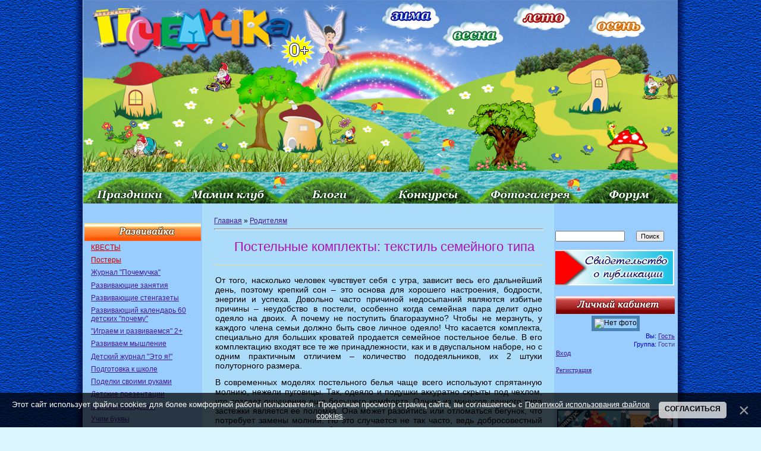

--- FILE ---
content_type: text/html; charset=utf-8
request_url: https://www.google.com/recaptcha/api2/anchor?ar=1&k=6LfmWZMUAAAAAI68TFhxQPysEyDUE-4ac6laDzV5&co=aHR0cHM6Ly9wb2NoZW11NGthLnJ1OjQ0Mw..&hl=ru&v=N67nZn4AqZkNcbeMu4prBgzg&theme=light&size=normal&anchor-ms=20000&execute-ms=30000&cb=ptlb7gujx0q5
body_size: 49651
content:
<!DOCTYPE HTML><html dir="ltr" lang="ru"><head><meta http-equiv="Content-Type" content="text/html; charset=UTF-8">
<meta http-equiv="X-UA-Compatible" content="IE=edge">
<title>reCAPTCHA</title>
<style type="text/css">
/* cyrillic-ext */
@font-face {
  font-family: 'Roboto';
  font-style: normal;
  font-weight: 400;
  font-stretch: 100%;
  src: url(//fonts.gstatic.com/s/roboto/v48/KFO7CnqEu92Fr1ME7kSn66aGLdTylUAMa3GUBHMdazTgWw.woff2) format('woff2');
  unicode-range: U+0460-052F, U+1C80-1C8A, U+20B4, U+2DE0-2DFF, U+A640-A69F, U+FE2E-FE2F;
}
/* cyrillic */
@font-face {
  font-family: 'Roboto';
  font-style: normal;
  font-weight: 400;
  font-stretch: 100%;
  src: url(//fonts.gstatic.com/s/roboto/v48/KFO7CnqEu92Fr1ME7kSn66aGLdTylUAMa3iUBHMdazTgWw.woff2) format('woff2');
  unicode-range: U+0301, U+0400-045F, U+0490-0491, U+04B0-04B1, U+2116;
}
/* greek-ext */
@font-face {
  font-family: 'Roboto';
  font-style: normal;
  font-weight: 400;
  font-stretch: 100%;
  src: url(//fonts.gstatic.com/s/roboto/v48/KFO7CnqEu92Fr1ME7kSn66aGLdTylUAMa3CUBHMdazTgWw.woff2) format('woff2');
  unicode-range: U+1F00-1FFF;
}
/* greek */
@font-face {
  font-family: 'Roboto';
  font-style: normal;
  font-weight: 400;
  font-stretch: 100%;
  src: url(//fonts.gstatic.com/s/roboto/v48/KFO7CnqEu92Fr1ME7kSn66aGLdTylUAMa3-UBHMdazTgWw.woff2) format('woff2');
  unicode-range: U+0370-0377, U+037A-037F, U+0384-038A, U+038C, U+038E-03A1, U+03A3-03FF;
}
/* math */
@font-face {
  font-family: 'Roboto';
  font-style: normal;
  font-weight: 400;
  font-stretch: 100%;
  src: url(//fonts.gstatic.com/s/roboto/v48/KFO7CnqEu92Fr1ME7kSn66aGLdTylUAMawCUBHMdazTgWw.woff2) format('woff2');
  unicode-range: U+0302-0303, U+0305, U+0307-0308, U+0310, U+0312, U+0315, U+031A, U+0326-0327, U+032C, U+032F-0330, U+0332-0333, U+0338, U+033A, U+0346, U+034D, U+0391-03A1, U+03A3-03A9, U+03B1-03C9, U+03D1, U+03D5-03D6, U+03F0-03F1, U+03F4-03F5, U+2016-2017, U+2034-2038, U+203C, U+2040, U+2043, U+2047, U+2050, U+2057, U+205F, U+2070-2071, U+2074-208E, U+2090-209C, U+20D0-20DC, U+20E1, U+20E5-20EF, U+2100-2112, U+2114-2115, U+2117-2121, U+2123-214F, U+2190, U+2192, U+2194-21AE, U+21B0-21E5, U+21F1-21F2, U+21F4-2211, U+2213-2214, U+2216-22FF, U+2308-230B, U+2310, U+2319, U+231C-2321, U+2336-237A, U+237C, U+2395, U+239B-23B7, U+23D0, U+23DC-23E1, U+2474-2475, U+25AF, U+25B3, U+25B7, U+25BD, U+25C1, U+25CA, U+25CC, U+25FB, U+266D-266F, U+27C0-27FF, U+2900-2AFF, U+2B0E-2B11, U+2B30-2B4C, U+2BFE, U+3030, U+FF5B, U+FF5D, U+1D400-1D7FF, U+1EE00-1EEFF;
}
/* symbols */
@font-face {
  font-family: 'Roboto';
  font-style: normal;
  font-weight: 400;
  font-stretch: 100%;
  src: url(//fonts.gstatic.com/s/roboto/v48/KFO7CnqEu92Fr1ME7kSn66aGLdTylUAMaxKUBHMdazTgWw.woff2) format('woff2');
  unicode-range: U+0001-000C, U+000E-001F, U+007F-009F, U+20DD-20E0, U+20E2-20E4, U+2150-218F, U+2190, U+2192, U+2194-2199, U+21AF, U+21E6-21F0, U+21F3, U+2218-2219, U+2299, U+22C4-22C6, U+2300-243F, U+2440-244A, U+2460-24FF, U+25A0-27BF, U+2800-28FF, U+2921-2922, U+2981, U+29BF, U+29EB, U+2B00-2BFF, U+4DC0-4DFF, U+FFF9-FFFB, U+10140-1018E, U+10190-1019C, U+101A0, U+101D0-101FD, U+102E0-102FB, U+10E60-10E7E, U+1D2C0-1D2D3, U+1D2E0-1D37F, U+1F000-1F0FF, U+1F100-1F1AD, U+1F1E6-1F1FF, U+1F30D-1F30F, U+1F315, U+1F31C, U+1F31E, U+1F320-1F32C, U+1F336, U+1F378, U+1F37D, U+1F382, U+1F393-1F39F, U+1F3A7-1F3A8, U+1F3AC-1F3AF, U+1F3C2, U+1F3C4-1F3C6, U+1F3CA-1F3CE, U+1F3D4-1F3E0, U+1F3ED, U+1F3F1-1F3F3, U+1F3F5-1F3F7, U+1F408, U+1F415, U+1F41F, U+1F426, U+1F43F, U+1F441-1F442, U+1F444, U+1F446-1F449, U+1F44C-1F44E, U+1F453, U+1F46A, U+1F47D, U+1F4A3, U+1F4B0, U+1F4B3, U+1F4B9, U+1F4BB, U+1F4BF, U+1F4C8-1F4CB, U+1F4D6, U+1F4DA, U+1F4DF, U+1F4E3-1F4E6, U+1F4EA-1F4ED, U+1F4F7, U+1F4F9-1F4FB, U+1F4FD-1F4FE, U+1F503, U+1F507-1F50B, U+1F50D, U+1F512-1F513, U+1F53E-1F54A, U+1F54F-1F5FA, U+1F610, U+1F650-1F67F, U+1F687, U+1F68D, U+1F691, U+1F694, U+1F698, U+1F6AD, U+1F6B2, U+1F6B9-1F6BA, U+1F6BC, U+1F6C6-1F6CF, U+1F6D3-1F6D7, U+1F6E0-1F6EA, U+1F6F0-1F6F3, U+1F6F7-1F6FC, U+1F700-1F7FF, U+1F800-1F80B, U+1F810-1F847, U+1F850-1F859, U+1F860-1F887, U+1F890-1F8AD, U+1F8B0-1F8BB, U+1F8C0-1F8C1, U+1F900-1F90B, U+1F93B, U+1F946, U+1F984, U+1F996, U+1F9E9, U+1FA00-1FA6F, U+1FA70-1FA7C, U+1FA80-1FA89, U+1FA8F-1FAC6, U+1FACE-1FADC, U+1FADF-1FAE9, U+1FAF0-1FAF8, U+1FB00-1FBFF;
}
/* vietnamese */
@font-face {
  font-family: 'Roboto';
  font-style: normal;
  font-weight: 400;
  font-stretch: 100%;
  src: url(//fonts.gstatic.com/s/roboto/v48/KFO7CnqEu92Fr1ME7kSn66aGLdTylUAMa3OUBHMdazTgWw.woff2) format('woff2');
  unicode-range: U+0102-0103, U+0110-0111, U+0128-0129, U+0168-0169, U+01A0-01A1, U+01AF-01B0, U+0300-0301, U+0303-0304, U+0308-0309, U+0323, U+0329, U+1EA0-1EF9, U+20AB;
}
/* latin-ext */
@font-face {
  font-family: 'Roboto';
  font-style: normal;
  font-weight: 400;
  font-stretch: 100%;
  src: url(//fonts.gstatic.com/s/roboto/v48/KFO7CnqEu92Fr1ME7kSn66aGLdTylUAMa3KUBHMdazTgWw.woff2) format('woff2');
  unicode-range: U+0100-02BA, U+02BD-02C5, U+02C7-02CC, U+02CE-02D7, U+02DD-02FF, U+0304, U+0308, U+0329, U+1D00-1DBF, U+1E00-1E9F, U+1EF2-1EFF, U+2020, U+20A0-20AB, U+20AD-20C0, U+2113, U+2C60-2C7F, U+A720-A7FF;
}
/* latin */
@font-face {
  font-family: 'Roboto';
  font-style: normal;
  font-weight: 400;
  font-stretch: 100%;
  src: url(//fonts.gstatic.com/s/roboto/v48/KFO7CnqEu92Fr1ME7kSn66aGLdTylUAMa3yUBHMdazQ.woff2) format('woff2');
  unicode-range: U+0000-00FF, U+0131, U+0152-0153, U+02BB-02BC, U+02C6, U+02DA, U+02DC, U+0304, U+0308, U+0329, U+2000-206F, U+20AC, U+2122, U+2191, U+2193, U+2212, U+2215, U+FEFF, U+FFFD;
}
/* cyrillic-ext */
@font-face {
  font-family: 'Roboto';
  font-style: normal;
  font-weight: 500;
  font-stretch: 100%;
  src: url(//fonts.gstatic.com/s/roboto/v48/KFO7CnqEu92Fr1ME7kSn66aGLdTylUAMa3GUBHMdazTgWw.woff2) format('woff2');
  unicode-range: U+0460-052F, U+1C80-1C8A, U+20B4, U+2DE0-2DFF, U+A640-A69F, U+FE2E-FE2F;
}
/* cyrillic */
@font-face {
  font-family: 'Roboto';
  font-style: normal;
  font-weight: 500;
  font-stretch: 100%;
  src: url(//fonts.gstatic.com/s/roboto/v48/KFO7CnqEu92Fr1ME7kSn66aGLdTylUAMa3iUBHMdazTgWw.woff2) format('woff2');
  unicode-range: U+0301, U+0400-045F, U+0490-0491, U+04B0-04B1, U+2116;
}
/* greek-ext */
@font-face {
  font-family: 'Roboto';
  font-style: normal;
  font-weight: 500;
  font-stretch: 100%;
  src: url(//fonts.gstatic.com/s/roboto/v48/KFO7CnqEu92Fr1ME7kSn66aGLdTylUAMa3CUBHMdazTgWw.woff2) format('woff2');
  unicode-range: U+1F00-1FFF;
}
/* greek */
@font-face {
  font-family: 'Roboto';
  font-style: normal;
  font-weight: 500;
  font-stretch: 100%;
  src: url(//fonts.gstatic.com/s/roboto/v48/KFO7CnqEu92Fr1ME7kSn66aGLdTylUAMa3-UBHMdazTgWw.woff2) format('woff2');
  unicode-range: U+0370-0377, U+037A-037F, U+0384-038A, U+038C, U+038E-03A1, U+03A3-03FF;
}
/* math */
@font-face {
  font-family: 'Roboto';
  font-style: normal;
  font-weight: 500;
  font-stretch: 100%;
  src: url(//fonts.gstatic.com/s/roboto/v48/KFO7CnqEu92Fr1ME7kSn66aGLdTylUAMawCUBHMdazTgWw.woff2) format('woff2');
  unicode-range: U+0302-0303, U+0305, U+0307-0308, U+0310, U+0312, U+0315, U+031A, U+0326-0327, U+032C, U+032F-0330, U+0332-0333, U+0338, U+033A, U+0346, U+034D, U+0391-03A1, U+03A3-03A9, U+03B1-03C9, U+03D1, U+03D5-03D6, U+03F0-03F1, U+03F4-03F5, U+2016-2017, U+2034-2038, U+203C, U+2040, U+2043, U+2047, U+2050, U+2057, U+205F, U+2070-2071, U+2074-208E, U+2090-209C, U+20D0-20DC, U+20E1, U+20E5-20EF, U+2100-2112, U+2114-2115, U+2117-2121, U+2123-214F, U+2190, U+2192, U+2194-21AE, U+21B0-21E5, U+21F1-21F2, U+21F4-2211, U+2213-2214, U+2216-22FF, U+2308-230B, U+2310, U+2319, U+231C-2321, U+2336-237A, U+237C, U+2395, U+239B-23B7, U+23D0, U+23DC-23E1, U+2474-2475, U+25AF, U+25B3, U+25B7, U+25BD, U+25C1, U+25CA, U+25CC, U+25FB, U+266D-266F, U+27C0-27FF, U+2900-2AFF, U+2B0E-2B11, U+2B30-2B4C, U+2BFE, U+3030, U+FF5B, U+FF5D, U+1D400-1D7FF, U+1EE00-1EEFF;
}
/* symbols */
@font-face {
  font-family: 'Roboto';
  font-style: normal;
  font-weight: 500;
  font-stretch: 100%;
  src: url(//fonts.gstatic.com/s/roboto/v48/KFO7CnqEu92Fr1ME7kSn66aGLdTylUAMaxKUBHMdazTgWw.woff2) format('woff2');
  unicode-range: U+0001-000C, U+000E-001F, U+007F-009F, U+20DD-20E0, U+20E2-20E4, U+2150-218F, U+2190, U+2192, U+2194-2199, U+21AF, U+21E6-21F0, U+21F3, U+2218-2219, U+2299, U+22C4-22C6, U+2300-243F, U+2440-244A, U+2460-24FF, U+25A0-27BF, U+2800-28FF, U+2921-2922, U+2981, U+29BF, U+29EB, U+2B00-2BFF, U+4DC0-4DFF, U+FFF9-FFFB, U+10140-1018E, U+10190-1019C, U+101A0, U+101D0-101FD, U+102E0-102FB, U+10E60-10E7E, U+1D2C0-1D2D3, U+1D2E0-1D37F, U+1F000-1F0FF, U+1F100-1F1AD, U+1F1E6-1F1FF, U+1F30D-1F30F, U+1F315, U+1F31C, U+1F31E, U+1F320-1F32C, U+1F336, U+1F378, U+1F37D, U+1F382, U+1F393-1F39F, U+1F3A7-1F3A8, U+1F3AC-1F3AF, U+1F3C2, U+1F3C4-1F3C6, U+1F3CA-1F3CE, U+1F3D4-1F3E0, U+1F3ED, U+1F3F1-1F3F3, U+1F3F5-1F3F7, U+1F408, U+1F415, U+1F41F, U+1F426, U+1F43F, U+1F441-1F442, U+1F444, U+1F446-1F449, U+1F44C-1F44E, U+1F453, U+1F46A, U+1F47D, U+1F4A3, U+1F4B0, U+1F4B3, U+1F4B9, U+1F4BB, U+1F4BF, U+1F4C8-1F4CB, U+1F4D6, U+1F4DA, U+1F4DF, U+1F4E3-1F4E6, U+1F4EA-1F4ED, U+1F4F7, U+1F4F9-1F4FB, U+1F4FD-1F4FE, U+1F503, U+1F507-1F50B, U+1F50D, U+1F512-1F513, U+1F53E-1F54A, U+1F54F-1F5FA, U+1F610, U+1F650-1F67F, U+1F687, U+1F68D, U+1F691, U+1F694, U+1F698, U+1F6AD, U+1F6B2, U+1F6B9-1F6BA, U+1F6BC, U+1F6C6-1F6CF, U+1F6D3-1F6D7, U+1F6E0-1F6EA, U+1F6F0-1F6F3, U+1F6F7-1F6FC, U+1F700-1F7FF, U+1F800-1F80B, U+1F810-1F847, U+1F850-1F859, U+1F860-1F887, U+1F890-1F8AD, U+1F8B0-1F8BB, U+1F8C0-1F8C1, U+1F900-1F90B, U+1F93B, U+1F946, U+1F984, U+1F996, U+1F9E9, U+1FA00-1FA6F, U+1FA70-1FA7C, U+1FA80-1FA89, U+1FA8F-1FAC6, U+1FACE-1FADC, U+1FADF-1FAE9, U+1FAF0-1FAF8, U+1FB00-1FBFF;
}
/* vietnamese */
@font-face {
  font-family: 'Roboto';
  font-style: normal;
  font-weight: 500;
  font-stretch: 100%;
  src: url(//fonts.gstatic.com/s/roboto/v48/KFO7CnqEu92Fr1ME7kSn66aGLdTylUAMa3OUBHMdazTgWw.woff2) format('woff2');
  unicode-range: U+0102-0103, U+0110-0111, U+0128-0129, U+0168-0169, U+01A0-01A1, U+01AF-01B0, U+0300-0301, U+0303-0304, U+0308-0309, U+0323, U+0329, U+1EA0-1EF9, U+20AB;
}
/* latin-ext */
@font-face {
  font-family: 'Roboto';
  font-style: normal;
  font-weight: 500;
  font-stretch: 100%;
  src: url(//fonts.gstatic.com/s/roboto/v48/KFO7CnqEu92Fr1ME7kSn66aGLdTylUAMa3KUBHMdazTgWw.woff2) format('woff2');
  unicode-range: U+0100-02BA, U+02BD-02C5, U+02C7-02CC, U+02CE-02D7, U+02DD-02FF, U+0304, U+0308, U+0329, U+1D00-1DBF, U+1E00-1E9F, U+1EF2-1EFF, U+2020, U+20A0-20AB, U+20AD-20C0, U+2113, U+2C60-2C7F, U+A720-A7FF;
}
/* latin */
@font-face {
  font-family: 'Roboto';
  font-style: normal;
  font-weight: 500;
  font-stretch: 100%;
  src: url(//fonts.gstatic.com/s/roboto/v48/KFO7CnqEu92Fr1ME7kSn66aGLdTylUAMa3yUBHMdazQ.woff2) format('woff2');
  unicode-range: U+0000-00FF, U+0131, U+0152-0153, U+02BB-02BC, U+02C6, U+02DA, U+02DC, U+0304, U+0308, U+0329, U+2000-206F, U+20AC, U+2122, U+2191, U+2193, U+2212, U+2215, U+FEFF, U+FFFD;
}
/* cyrillic-ext */
@font-face {
  font-family: 'Roboto';
  font-style: normal;
  font-weight: 900;
  font-stretch: 100%;
  src: url(//fonts.gstatic.com/s/roboto/v48/KFO7CnqEu92Fr1ME7kSn66aGLdTylUAMa3GUBHMdazTgWw.woff2) format('woff2');
  unicode-range: U+0460-052F, U+1C80-1C8A, U+20B4, U+2DE0-2DFF, U+A640-A69F, U+FE2E-FE2F;
}
/* cyrillic */
@font-face {
  font-family: 'Roboto';
  font-style: normal;
  font-weight: 900;
  font-stretch: 100%;
  src: url(//fonts.gstatic.com/s/roboto/v48/KFO7CnqEu92Fr1ME7kSn66aGLdTylUAMa3iUBHMdazTgWw.woff2) format('woff2');
  unicode-range: U+0301, U+0400-045F, U+0490-0491, U+04B0-04B1, U+2116;
}
/* greek-ext */
@font-face {
  font-family: 'Roboto';
  font-style: normal;
  font-weight: 900;
  font-stretch: 100%;
  src: url(//fonts.gstatic.com/s/roboto/v48/KFO7CnqEu92Fr1ME7kSn66aGLdTylUAMa3CUBHMdazTgWw.woff2) format('woff2');
  unicode-range: U+1F00-1FFF;
}
/* greek */
@font-face {
  font-family: 'Roboto';
  font-style: normal;
  font-weight: 900;
  font-stretch: 100%;
  src: url(//fonts.gstatic.com/s/roboto/v48/KFO7CnqEu92Fr1ME7kSn66aGLdTylUAMa3-UBHMdazTgWw.woff2) format('woff2');
  unicode-range: U+0370-0377, U+037A-037F, U+0384-038A, U+038C, U+038E-03A1, U+03A3-03FF;
}
/* math */
@font-face {
  font-family: 'Roboto';
  font-style: normal;
  font-weight: 900;
  font-stretch: 100%;
  src: url(//fonts.gstatic.com/s/roboto/v48/KFO7CnqEu92Fr1ME7kSn66aGLdTylUAMawCUBHMdazTgWw.woff2) format('woff2');
  unicode-range: U+0302-0303, U+0305, U+0307-0308, U+0310, U+0312, U+0315, U+031A, U+0326-0327, U+032C, U+032F-0330, U+0332-0333, U+0338, U+033A, U+0346, U+034D, U+0391-03A1, U+03A3-03A9, U+03B1-03C9, U+03D1, U+03D5-03D6, U+03F0-03F1, U+03F4-03F5, U+2016-2017, U+2034-2038, U+203C, U+2040, U+2043, U+2047, U+2050, U+2057, U+205F, U+2070-2071, U+2074-208E, U+2090-209C, U+20D0-20DC, U+20E1, U+20E5-20EF, U+2100-2112, U+2114-2115, U+2117-2121, U+2123-214F, U+2190, U+2192, U+2194-21AE, U+21B0-21E5, U+21F1-21F2, U+21F4-2211, U+2213-2214, U+2216-22FF, U+2308-230B, U+2310, U+2319, U+231C-2321, U+2336-237A, U+237C, U+2395, U+239B-23B7, U+23D0, U+23DC-23E1, U+2474-2475, U+25AF, U+25B3, U+25B7, U+25BD, U+25C1, U+25CA, U+25CC, U+25FB, U+266D-266F, U+27C0-27FF, U+2900-2AFF, U+2B0E-2B11, U+2B30-2B4C, U+2BFE, U+3030, U+FF5B, U+FF5D, U+1D400-1D7FF, U+1EE00-1EEFF;
}
/* symbols */
@font-face {
  font-family: 'Roboto';
  font-style: normal;
  font-weight: 900;
  font-stretch: 100%;
  src: url(//fonts.gstatic.com/s/roboto/v48/KFO7CnqEu92Fr1ME7kSn66aGLdTylUAMaxKUBHMdazTgWw.woff2) format('woff2');
  unicode-range: U+0001-000C, U+000E-001F, U+007F-009F, U+20DD-20E0, U+20E2-20E4, U+2150-218F, U+2190, U+2192, U+2194-2199, U+21AF, U+21E6-21F0, U+21F3, U+2218-2219, U+2299, U+22C4-22C6, U+2300-243F, U+2440-244A, U+2460-24FF, U+25A0-27BF, U+2800-28FF, U+2921-2922, U+2981, U+29BF, U+29EB, U+2B00-2BFF, U+4DC0-4DFF, U+FFF9-FFFB, U+10140-1018E, U+10190-1019C, U+101A0, U+101D0-101FD, U+102E0-102FB, U+10E60-10E7E, U+1D2C0-1D2D3, U+1D2E0-1D37F, U+1F000-1F0FF, U+1F100-1F1AD, U+1F1E6-1F1FF, U+1F30D-1F30F, U+1F315, U+1F31C, U+1F31E, U+1F320-1F32C, U+1F336, U+1F378, U+1F37D, U+1F382, U+1F393-1F39F, U+1F3A7-1F3A8, U+1F3AC-1F3AF, U+1F3C2, U+1F3C4-1F3C6, U+1F3CA-1F3CE, U+1F3D4-1F3E0, U+1F3ED, U+1F3F1-1F3F3, U+1F3F5-1F3F7, U+1F408, U+1F415, U+1F41F, U+1F426, U+1F43F, U+1F441-1F442, U+1F444, U+1F446-1F449, U+1F44C-1F44E, U+1F453, U+1F46A, U+1F47D, U+1F4A3, U+1F4B0, U+1F4B3, U+1F4B9, U+1F4BB, U+1F4BF, U+1F4C8-1F4CB, U+1F4D6, U+1F4DA, U+1F4DF, U+1F4E3-1F4E6, U+1F4EA-1F4ED, U+1F4F7, U+1F4F9-1F4FB, U+1F4FD-1F4FE, U+1F503, U+1F507-1F50B, U+1F50D, U+1F512-1F513, U+1F53E-1F54A, U+1F54F-1F5FA, U+1F610, U+1F650-1F67F, U+1F687, U+1F68D, U+1F691, U+1F694, U+1F698, U+1F6AD, U+1F6B2, U+1F6B9-1F6BA, U+1F6BC, U+1F6C6-1F6CF, U+1F6D3-1F6D7, U+1F6E0-1F6EA, U+1F6F0-1F6F3, U+1F6F7-1F6FC, U+1F700-1F7FF, U+1F800-1F80B, U+1F810-1F847, U+1F850-1F859, U+1F860-1F887, U+1F890-1F8AD, U+1F8B0-1F8BB, U+1F8C0-1F8C1, U+1F900-1F90B, U+1F93B, U+1F946, U+1F984, U+1F996, U+1F9E9, U+1FA00-1FA6F, U+1FA70-1FA7C, U+1FA80-1FA89, U+1FA8F-1FAC6, U+1FACE-1FADC, U+1FADF-1FAE9, U+1FAF0-1FAF8, U+1FB00-1FBFF;
}
/* vietnamese */
@font-face {
  font-family: 'Roboto';
  font-style: normal;
  font-weight: 900;
  font-stretch: 100%;
  src: url(//fonts.gstatic.com/s/roboto/v48/KFO7CnqEu92Fr1ME7kSn66aGLdTylUAMa3OUBHMdazTgWw.woff2) format('woff2');
  unicode-range: U+0102-0103, U+0110-0111, U+0128-0129, U+0168-0169, U+01A0-01A1, U+01AF-01B0, U+0300-0301, U+0303-0304, U+0308-0309, U+0323, U+0329, U+1EA0-1EF9, U+20AB;
}
/* latin-ext */
@font-face {
  font-family: 'Roboto';
  font-style: normal;
  font-weight: 900;
  font-stretch: 100%;
  src: url(//fonts.gstatic.com/s/roboto/v48/KFO7CnqEu92Fr1ME7kSn66aGLdTylUAMa3KUBHMdazTgWw.woff2) format('woff2');
  unicode-range: U+0100-02BA, U+02BD-02C5, U+02C7-02CC, U+02CE-02D7, U+02DD-02FF, U+0304, U+0308, U+0329, U+1D00-1DBF, U+1E00-1E9F, U+1EF2-1EFF, U+2020, U+20A0-20AB, U+20AD-20C0, U+2113, U+2C60-2C7F, U+A720-A7FF;
}
/* latin */
@font-face {
  font-family: 'Roboto';
  font-style: normal;
  font-weight: 900;
  font-stretch: 100%;
  src: url(//fonts.gstatic.com/s/roboto/v48/KFO7CnqEu92Fr1ME7kSn66aGLdTylUAMa3yUBHMdazQ.woff2) format('woff2');
  unicode-range: U+0000-00FF, U+0131, U+0152-0153, U+02BB-02BC, U+02C6, U+02DA, U+02DC, U+0304, U+0308, U+0329, U+2000-206F, U+20AC, U+2122, U+2191, U+2193, U+2212, U+2215, U+FEFF, U+FFFD;
}

</style>
<link rel="stylesheet" type="text/css" href="https://www.gstatic.com/recaptcha/releases/N67nZn4AqZkNcbeMu4prBgzg/styles__ltr.css">
<script nonce="uhG6GwqqpVHkZhrSgRs0vQ" type="text/javascript">window['__recaptcha_api'] = 'https://www.google.com/recaptcha/api2/';</script>
<script type="text/javascript" src="https://www.gstatic.com/recaptcha/releases/N67nZn4AqZkNcbeMu4prBgzg/recaptcha__ru.js" nonce="uhG6GwqqpVHkZhrSgRs0vQ">
      
    </script></head>
<body><div id="rc-anchor-alert" class="rc-anchor-alert"></div>
<input type="hidden" id="recaptcha-token" value="[base64]">
<script type="text/javascript" nonce="uhG6GwqqpVHkZhrSgRs0vQ">
      recaptcha.anchor.Main.init("[\x22ainput\x22,[\x22bgdata\x22,\x22\x22,\[base64]/[base64]/[base64]/[base64]/[base64]/UltsKytdPUU6KEU8MjA0OD9SW2wrK109RT4+NnwxOTI6KChFJjY0NTEyKT09NTUyOTYmJk0rMTxjLmxlbmd0aCYmKGMuY2hhckNvZGVBdChNKzEpJjY0NTEyKT09NTYzMjA/[base64]/[base64]/[base64]/[base64]/[base64]/[base64]/[base64]\x22,\[base64]\x22,\x22wobDisKvw6QAw7vCm8KRScOnScOjEcOCDzwBwrIHw7VFF8OBwosbTBvDjMKxFMKOaTHClcO8wpzDsgrCrcK4w5opwoo0wrs4w4bCsw0BPsKpQG1iDsOjw7pWTz0vwrbCrjTCoxBQw5nDsGHDq3fCkmZBw5kRwonDuUJ/[base64]/DuhYVw6/DuWzCkcKhOF7CksOHbyw+w4Ihw4lcw6BaQ8KTU8KgP3/CgMOXC8Kwc3UBeMOFw7Utw6J1L8O4R1UpwoHCsUMmHcKTAH3DjmzDjMKJw63Cs1MSeMK7MMOyPCnDqcKVKQbCnsOPS0rCoMKdXUfDpsKiPyXChljDgyTChjnDiVfDjWI1wprCncOdUcKfw5BkwpBDwrTCisKVN1cGNQ14wp/[base64]/DimAfwqTDn8O/w6Rfwq7Dp8KEw5E0SMOYwqbDlSEDQsKSCsO/[base64]/[base64]/[base64]/w5MKwrnCrMKbDsKHw5rDmXF0O1k0QsKLXXzDp8KLw4jDosK/e1/CvMOrIlbDgMKbDF7CpCAuwqLCoW4ZwpLDmWlxAjbCmMOxSFxaTA1gwoDDmnZPEAliwp9KLcOkwqsRZsKywoUcwp94X8OHwqnDvEEfw53DhEbCmMKqXHnDpMK1VsORRcOZwqTDk8KKNWoWwoHDmVEsRsKCwopVN2bDhUtYw7JXMT9uw6LDmDYHwo/DisKdDcK/w6TDn3fDhVAyw4fDkSF8azdcG1fDtz1gVsONfgbDncOlwolTQShtwqkkwqcVCgrCtcKmUmIQF2s8wqbCt8O2I3TCr3fCpmYbUMOOe8Kzwphsw77Cm8OFwoXCtMOYw4doIsK1wrR9AsKDw63CimPCisOXwrbCvXBQwrDCtUDCqjLCgcO5VxzDgWZow67CgCYcw4/DksK+w7DDoBvCnsOQw7F6wpLDrUbCg8KQCTsPw7DDohTDj8KEVcKDQ8OrHy/CmXpHTcK+dcOBBxbCkcOgw4FEFVTDiGgQQcKHw4/[base64]/CkHlRwoPCvz1KI3zDkFVWw7fClRrCg8K2WHlODsKnw7DCr8Kiw5kCMcKEwrfCpDTCuT7Do204w55PTUEow6ZQwrFdw6stGsKoYDzDicKDVCTDplbCnCPDlcKRTAkTw7fCo8OOVhjChsKpasKowpYwXsOyw6U2Zn5LWAlfw5XCusOoZcO5w6nDisOfTsOEw6hTNsO/F2rCiXLDrHfCrMKIwo/[base64]/RsKnw6rDtTvCngXCrMOtEwU9wpjDtsOTOHkWw4ROwp4nCsOfwqNJKsKEwobDrCrDmTM+GsObwr/CrT4Vw7rCoCBGw5JKw7YQw7ciM0fDghvCnk/DlMOIZ8OSFsKyw5rDicK0wrErwqrDsMK5DcO0wpd0w7FpZws7IjI6wr7Cn8KsLRzCu8KobMKzFcKkOHbCn8OBwrTDtEgQZjjDksKyZMOWwpEAaTfDjWo/woPDpRTCr2TDlMO2UcOXZHDDsBHCkg3Dg8Osw4jCj8OtwrPDtgUKwpXDosKxesOBw4NxZcK6VsOxwrw3OMK/wp9jQcK6w7vCtTcqeUXCt8OCQmgOwqkMwoHCj8O7I8OKwp0dw6zDjMOHM2RaVMOdXsK7wrXCu2LDu8KvwrXCu8KsIsOEw5nCh8OrOiHDvsKjUMOHw5QLAT1aEMOrw60lP8Krwo/DpDXDicKaGRHDjC3CvcKiF8K0w6jDh8Krw4gdw7s9w4YCw6cnwpbDq1YZw7HDpcOWc1QKw44IwoN7wpEWw4wfJcKvwrnCuHlNG8KOOMOGw4zDisKOIg3Cvg/CqsOPBcKcJ2jDp8OEwpDDgsO2e1TDjUYawrQ5w7bCiHh9w48Be1jCiMKjAsOQw5nCkBwzw7sTD2PDknfCsQ0aYMOlIwLDtw/DikvDssKqXsKiVkrDlcKXATQrKcK5ZUrDt8KdTMK8MMOrwrcdNVzDoMOfXcOKSsORw7fCq8K2wrzCqXTCmVtGGcKyPz7DoMO9wp1Xw5LCv8KUw7rCiiQ/[base64]/DhXjCo2PCosKkAXzCnMK4EAcJwoLCnTDClMKuwr/[base64]/QcOYwpPCpUnCpsK4w7hrBxXCrsO/[base64]/DlsKHwrTClUtKwrZ7w6bDv0rDhsOpwrcBCMOtED7CrkELd33DisOIOsKJw6F6QFDCpys4c8OPw5zCjMKEw7/CqsK2wq/[base64]/DjcO0w5Vmw54vQcOTRCzCgcKcwrzCvmPCvsOlw4DDvylDb8OKw5rDqCLCilDCisKWDWnDqzjCpsOOZlXCqEU8dcKEwo/DiSQ5cQDDtsKgwqdLQAwiwo/DnhjDkGBADV80w77CqBg1T25YFA3CjkNDw67DiX7CszTDlcKRwqzDoE9hwolOMMKsw5fDvcKIw5DDuEklwqpuw6vDoMOBOmJcw5fDqcOswo3CsTrCoMOjMixgwqlXXy82wprDpw1Ewr1AwpYlB8K9TUsRwo54E8Onw7UPF8KKwpDDjcObwoo2w6/CjMOIZMKnw5XDu8OXLsOCVMKbw6sVwprDpDVgPW/CpzQmMAHDlMK3wqjDv8Ocwq7CksOtwrLCok1Gw4TDh8KVw5nDnj9BA8OoeXIqRTrChRzDq0XDq8KdfsOmITFIFsKFw6VvSMKAA8O2wrY2PcKqwpLDtsKBwoB9QStyIWoKwp/CkQQ+E8KYIFzDicODGAzDiTPDh8Olw4c+w6XDocK1wq4eXcKaw6Ybwr7CqmfCjsOxwo8IQcOrexvDoMOlZRptwo0bQSnDqsKsw7PDj8KNw7dff8KAPngyw6MKw6k3woPDvz8OK8OawonCpcOQw5nCncKZwqnDgQ8OwoDCqMOdw6haG8K/woFvw6rCsSbDgsKlw5HCoSY0wqwfwoHDo1PChcK6wqM5cMOkwo7CpcOGKj/[base64]/wqXDvhNtw6zDs8KHQcKCw5/Do8KkwozDtMO4wpHDgsKHworCiR7Cg1XCmcKSw593W8Oxwph0FXnDjzgMOB3Dn8OSUsKVFMOCw7/DjW1pecKzDjbDt8KrGMOUwo51wo9awpt9b8KHwosMUsOHemhSwr9TwqbDmGDDiBwrNybDjEDDoQMQw6NVwpjDlHM6w7HDm8O5woYiFQDDmWjDqMOmPnjDjMKvwpsdLsOlwqHDoj8bw5Ehwr/CkcOlw4obw65lZlHCiBQKw5E6wpbDtsOYCEHCjXI9GmnCuMOhwrsSw6PDmCzDicOyw5TCmcOdekV1wr0fwqIaDsK5B8KBw4/CusOQwqDCscOTwrgdcFrCr0hKLTB9w6lmBsK+w7tVwrZpwovDpsKKY8OGATTCuXvDnkrCvcO2f2chw7TCrsOtf1bDp38wwo7Cs8Kow5DDikhUwporBSrCh8Ofwp0ZwotjwoV/wo7CjC7DhsOzVzvDklxRG3TDp8Ozw6/CoMK6b0xZw7TDisO2w7lCw78Aw4J3CT7DsmXDiMKVwp7DosOFw7Jpw5TCoUTDtQZawqbDhsKhaBx6w7wHwrXClXAJK8OZV8OsCsOLFcO9wp/CsFzDssOpwrjDlW0XO8KDO8OiPUfCjBp9R8KuTMKuwoLDj34lRwjDjMO3wofDm8K3wqcQClvCmRPDnwIaGQ44wp1WOcObw5PDncKBw5nCksOSw5PCmMKrFcKrwrEMFsKefwwcYxrDvcKPw6l/wrUewqp3UsOxwo3DjQlYwosMXl5awphOwolOL8KhQMOBw5nCh8Ohw41XworCqsKow6nDq8OJEGrDug/Co00OKwYhD0/DpsOjRsKyRMK0DcOka8OPZMODK8Oowo3DkwA0e8KubWMkw6vCmB3ClMOkwrDCvAzDlBs+w5skwozCoE8ywp/CpsOmwqTDrGHDvy7DtzLDhn4bw6zDg0kQNsK1SjDDicOJHcK3w6zDjxoWR8KuHkzCuHjCk0o9w4NEwr/CsDvDtHvDnXLCuGxRTcK7KMKkLcOMe3/[base64]/CoCBuaBA4GVnCsUnCoxnDkwk3QsOpw7csw5fCkgbCo8KvwpfDlcOrfETCqsKuwr0Gwo7DksKQwosOKMKTZMKpw73Cj8OWwqc+w40lEMKdwpvCrMOkCMKww7c4MMK/wpJzXAvDnjLDq8OQdcO5ccOJwqnDlQQcR8OyV8OTwphuwoMIw5UTwoB7AMOaIWfCmFVJw7o2JHZ9DBjCqsKfwpsTacOKw6fDhsORw4Z5QSdRNMK+wrEaw7V3fDdbTx3CksOCXinCtsO8w5xYEAjDvsOowojCvm/CjAzClsOWH0zDtwMWPHXDosOgwp7CusKlfMOHM1J1wqcIw5nCl8Ksw4/DuTEDVVpgJzFuw4RhwqAaw74rWMKCwq9dwpg7w4PCnsO/[base64]/DuMKeMkUMPkw0w7ghwp3DokvCknI8wrliTmnClMKRa8K0bsKnwrDCtcKYworCgUfDuF8Kw7XDqsKIwr9/QcKYKlXCk8O6eWbDlwlcw7VSwrEIBhLCunJfw6fCvsKswqoEw7E/[base64]/KlZqNMKwwok5w6XCqwkQHCUCw6zCvW8iw6plw50RwrrCpsOFw7XCjR5qw4oKe8KmPMOiasKdbsK/bEzCjw90dQBUwpfCr8OmYsOUAlHDlMK2acOkw6hpwr/ChnDCqcOLwrTCmDPClMK/wpLDkw/[base64]/F8O4bGlCw4bCtcOqT3Qrw4PDvkN1w4RoB8OjwqIgwokTw6wvGcO5w79Pw5gYcSxub8OWwrApw4XClXtSNWPCkFsFwr/DqcOKwrIGwqbCqF82dMOtUcOEWl03woEkw5LDlsOlLsOrwooZw68MfMKxw7NbWBhIDcKYI8K+wrfDtsKtAsKGRSXDuCxiFQ0BdlBbwo3Cq8OCPcKEEMOkw7jDhmvCmy7CrxNuwp1Ew4DDnksLFChkSMOaVBhjw5PCrgXCjsK8wrl1wpLCi8K6w77Co8KIwrECwo/[base64]/DvMKifVDDmEDCtV/CvX3Cl8KIGMKmwoIsPcK8ecKsw5c5RMKCwow5OMKkw64kHAzDvcOrScOZwoELwpdjTsOhwqzDusOwwpzCocO5Wh54WHdrwpc8UXrCgHhFw67CnUQNXnnDo8KsHSkBNHDDlMOmw58Fw6DDhWDDhnrDsTDCpcO6Unk9OHsbNDAuV8K/wrx/[base64]/DrMOnwrfDqcOlwp1Fc8O/XMKXw4VILTEUXcOjwpwIw711F0wYPCkLX8OHw5YSZQtRX1TDucK7OcK5wpHCiR/DrMOjGyPDtxvDky97csKyw7kFw5TDvMOFwoZpwr1aw7IrSDo/Nzg9OlXDrcKgeMKuBQgwKMKnw74VRMKuwp5qNsOTCSJLw5B4NsOHwpDDusOAQwtcwqlkw7bCsCTCqcK0wp0+PyLCmsKLw6/Crg9XK8KOwrXDm0PDlsOfwo0Iw4l1HFvCu8K3w7TDoGPDnMKxXcOGDitKwrXCphVMeQI8wrVCw53Cr8Orw5/[base64]/CkcOaSSjDvcOfwptewo3Ch8K/[base64]/w4bConXDiEnCtlo7wqLCgm12woTCtBLChTV9wq3CoDTDp8OeDnfCu8OVwpFta8KbMkwlPMKlw748w67Dh8KrwpvDlRAeacOpw5fDmMKOwpN6wqVyZ8K1dVDDkUfDusKywrzCp8KSwrNdwpzDgH/[base64]/DjFMyw57DhTjCmcO9N07CsSAOwq/CkTY8ImzCojslfcOLdGvDj1QDw6/DmcKTwrImbV7CsV0eM8K7E8OMwovDnBLCtV/Dl8OtUcKSw4vCkMOUw7p/ABLDuMK/GMKGw6lfGcOAw5YywqzCuMKAO8K0w4AJw65lcsOWb2zCosO+wpMTw6PCqMKtw4/DtcOePyzDsMKiERTCg1DChVTCoMOyw6gwRsOvS3pnFg5AG0guw5HClTMDw6DDnj/DssOUwq03w7jCkno6CQfDikEaU2/DhCsTw7oCGi/[base64]/CtcO+f1MCw4nDksKywpZ1wo/[base64]/wp7CpT/[base64]/DgcOsL8K6ccOXdcKocMOTw53Dt8Ofw5hzcl3DrTrCr8OeV8OWwoXCp8OeOVA6U8OAw5tfSy8vwq5cNDvCqMOlNcKRwqQZLsKjwr8Ow4fCjcOJw7jDo8OJw6PDqcOVFR/CrmUNwrvDlCbCtH3Cp8K7CcOUwoJzIMKzw7xMccOBwpZwfH8rw51HwrDChMKlw6rDqMODGTkHa8OCw7jClV/Ck8OpZMK4woHDo8Ojw5bCgDXDu8K+wp9JOcOPO14UYcOVLFjDn3I5VcOmMsKgwrB8bsORwq/CsTRxDWIDw64LwpnCjcOXwpXCncOibR5EasKxw6VhwqfCpUV5XsKJwobCu8ORNB1jCMOFw6lWw5rCkMK5a27CkEbCpsKYw5Zpw6/Dp8KaA8KMezfDmMO+PnXCocOjw6jCs8K2wp5nw7HDgcOZDsOyF8KaVSHCnsKMbMKFw4kEPDgdw5zDmsOVf1ArF8KGwr84w4vDvMO8ccKkwrZow7QFPxZDw74Kw6dqdmtlw50swovDg8KVwoPCksK/PEfDoQTCu8O1w486wr9Gwp4vw70Xw7lcwrrDvcOmesK9bcO3UDopwpbDscKOw5vCosO/wqItw6vCpcOVdQ0mCMKQCcOVPXpewq7DpsOId8K1UjZLw7LCqWLDoHBYfcO2TihNwp3CmMKkw6PDj3dmwp8Ew7jDtV3CmgnCg8OnwqzCql5lYsK+woLClSLCkToMw7l2wp3DksOnAwtHw5kLwoLDrMOBw7lgcHLDkMOpLsOPE8K/NVIEYSowGMOhw7pEVxHDk8OzcMKrQcOrwrPCusOww7d1PcOJVsOGIV8WK8KaXcKaE8Kfw6kTCsKhwqvDucOiT3TDjn3DncKPEcKowoI3w4DDrcORw5LCiMKPEkvDhMOkLnDDncO3w6jCi8KGHXfCvMK3UsKwwrQ0wqzCvsK/SgPCuXtlRMODwo7Cv1/Do25CY1nDoMOKGELCvXrDlMOUBDYZDWPDoz/ClMKweArDmVXDssO8fMOEw4FQw5TDu8OOwpNcw6rDqyltwpbCpQ7CiELDvMOYw6seaTDCp8KqwobChxXDqMKJM8Oxwq8XCsOAEULCvMKqwrbCr3LDnV05wqx9LSpgaFV6w5kGwozCm1t4JcK4w5pKecKTw6/[base64]/[base64]/Cj8KPKi5cWREcOsKuw4dgwp1cPhDDs0pgw47ClghlwoLCmGbDhMOjeDpBwqgIWCY8w45ASsKWbMK3w6lwAcO0H3/ClEtQLgbDlsOtCMKafn89bQzDl8O/LWbCnlzClirDmzt/w6PDnsKyScO6wojCgsKyw7XDhRcmw53CgXXDpXXCgVplw50ew7fDrsO/wo7DrMOJQMKLw6PDkcOFwrvDp3peQhXDscKnd8OLwqYjKiVXw78RVG/Cv8OLwqvChMKNGmXCkhrDm3fCvsOEw70GaAnDucOWw75zw4zDkQQEMMK6w4kyEgTDsFZdwqnCsMOVBMORe8K5w4NCaMOEw7rCtMOYw5ZHfMKIw7/DkwJAbMKnwr3CmHbCsMKWE19QYMO5CsKQw5QxKsKvwoALcV0hw7kPwow6woXCqSLDr8KVFFc6w48zw7kAwqA5w4VCJMKIdsK6bcO9wrIgw7IXwrDDo31ewotxw5HClHjCnyQrDBZsw6NLLcKHwpDCmcO9wozDhsKBw7Ifwqw1w44hw7U9wpfCvmfCncKVI8K7Zmg/asKQwoxtY8OdKQh+QcOVYy/CjAsGwoNxU8K/BELCojXCjsKFA8Otw4/Dp3nDuAnDpgZ0CsOBwpXCoRx8V3jCgcKuL8O5w7Ivw7R5w7DCncKINXEXC0JFNsKPB8OhKMOyUsONUTI/EwZuwqEjF8KZb8KnUMOnwrPDt8Oaw78MwoPCjg0Yw7huwobCtsKuVsKYCVo8woTCsAUCYhFzYAxgw5pOc8Oyw7nDlyTDgnLCuk8/KMOEPMKsw5bDk8KreiHDj8KNVErDgsOKP8OCID0rNcKJw5PDp8K7wrXDvXbCrsOhSsKsw6vDsMKtQ8KdGsKsw7BbEmM7w7jCmkXDu8OGfkvDn37Dr2U/w6bCsDdpAsKkwpHCoUXCpwwhw6MtwqrCr2HCvRnDl3LDrcKNFMOVw6pSfMOQHk/DnMO6w6DDr3oiIMOSw4DDg03ClFVuNsKEYF7Dn8KOVC7Cty3DisKcCsO/woxRMz7CuRTChjBZw6jCjUfDisOKw7MONxZOQEZgJhsRGMO/w4hjUUbDlMKPw7fDuMORw6DDsF3Do8Knw4HCs8OHw5QMPyrDoWldwpbDmcKNUMK/w7LDjjPDmztEw6xSwoFEM8OywqzCgsO+US5OCiDDmRQDw6rDusKmw7sncT3DkBM7woNxGMOqwpbDizcFw7pxW8OpwpkLwoYyTBhTwqA/BjUiDx3CpMOqw5Q3w7rCnHRqCMOgRcKCwqVHKh/[base64]/woYIccOHw4DCs8OIFl/Di8KMw4bCtMKTw5V7wpUFeVMxwqXDhmopBsKmH8KzR8Ouw7snWSLCsWZCBHt7wonCksO0w5xTUsKdAiZbBCYWYcO9cDM3NMOYbcOtMltBXMKdw7DCicOYwqTCpcKhRRbCv8Klwr/ClR5Hw61/[base64]/CvsKuCETCjFvDvcOsZ8OHw7EnwqbCkcOjwqNBwqp5YCouw53DiMKNFsKXw7wbwr/Dm2rDlA3CsMK4wrLDkMOWecOBwowKw6nCncOGwqJWwoXDji7DqjrDhkwww7DCoFfCsTszRcKtXcOIw69Sw5DDgcOxQMK6OHtYXMOaw47DpsOJw5HDscK5w7DCi8O/O8KZe2XCgFLClMOswrzCoMOzw5/Ci8KNFsKnw6gBa018A1/DrsOHF8OPwo9xw7gPw4jDksKKw7IlwqXDhMKTa8OKw4FMw7UHCsOyeR/CuW3CtWdTw5LCjMKSPgDCs3M5MzXCm8KyKMO3w49fw6HDgMOvIAxyEMOENGVAUMKme3PDpQRDw53CqHQ3wqjDiRPCtThGwooBwozCpsOLwpXDj1A4fcONAsOJNCgGAH/DoE3Ck8Ktw4fCp29Vw5nCkMKrC8KsasOtBMKQw6rCpGjDlsKZw6NRw5w0wrLCjnjCiAUaLcOzw6fCucKAwqYVRMODw7vCrsKxPUjDnyXDhH/[base64]/CrMOLehnDh0bCmgnCij8Dw6DDsnLDvzzDhR/CoMK/w6XDvkEZU8KVworDrCVjwoTDojPCig3DtMKOZMKpfVvDlsOMw43DjFzDszsDwoZGwp7Dj8KNDsKdfsO1b8OnwpwPw61lwq8SwoQUw6LDuXvDmcK9wqrDgsKvw7jCj8O0wpduIjbDultIw7Y4G8Ozwp5Hc8OVTD1Uwrk2w5hawpvDhz/DpAXDmFLDnFYHeyJwMMK4VwDCgMOpwoZ5KsKRKMKIw4bCnkbDgMOHE8OXw7gOwpQeGxQcw6l3wrY/FcKqe8KsdGd4wrjDkMO9wqLCsMOxIcOYw7rDisOkaMK7IFPDpw/Dng3CpmfDjsO9w7vDgMO3wpXDjgB+eXMbRMK+wrHCsSEMw5ZVaRfCoWbCoMOXwoXCtTHDunfCtsKOw4TDvMKPw6fDijk8bMOXVcK6Py/[base64]/[base64]/Ct8KFTy/DnxElw6PDhCsdw51gwrk1w44Ew4bDhcKPO8Ojw7ZeTDY9eMOSwptKwpUMc2ZbPAzDnXfCt292w5vDvBhsUVM4w44Fw7DDvsO9DcK6worCvMKTI8OXNsOCwrc+w63CjmdewoRDwp45CsOHw6zCrcO9b3HCu8OSwptxIMOmwp7CpsKvDcORwoB4di/Dp1Y3w5/CkDvDkcOkK8OEMDxBw4rCrBgQwohJScKoA23DqMKow7M+w5DCkMKpVMObw5MAMcKTDcOvw6Adw6pdw7rCs8OPwow+w4zCi8KBwrPDn8KmIMOrw6QhZH1oVsKNZmXCnEnCmS7DqcKVJg0nw7Ugw6wRw4XDliFFw6HDp8K+wosERcO4w7XDqEUOwpJaFR/[base64]/Csn0LLMKFw60wBcObw5sTwr5jOENxwqPCj8OTwq43T8Odw6nClCkaH8Ovw683HcKywrkIO8O/wp7ChkbCn8ONV8OmJ0LDrCEXw7LCuUrDsWE1w5p8SSpddyVgwoJJeyxHw6/DmRVBP8OaZMKyCAFyKRLDssKvwpBMwpvDtGcmwqDCjgosFcKZasKYa3bClE3DusK7McKuwq7DhcO2J8K6VsKXExouw4Ntwr7ClQZXc8OiwowDwoHCgcK8ITTDt8OmwpxTDFrCsA9Zw7HDn3nClMOUBsOmJsOBLsKeAj/[base64]/w6PCgAoLVWHDhcOUcUDDmsOEwoY3w79rdsOlImdJf8OTGlp/wrJ3wrkiw6vDtsOkwporCiVcwrZPNMOUwpfDhmNkXxFNw6owF1/CnsKvwqh3woIAwonDp8KQw7kqwppZwr/DhcKAw6XCkXrDvcK4fQ5oAX9WwoZDwrI2XcOIw6zDk1oBIQ3DmcKWwrMZwrwoMsKhw6VyXy7CnBwLwrIswovChTTDmSQVw77DonXClQfCjMO2w5ENPy8Dw7VGF8KueMKHw6rCqWHCvA3CmADDnsOpw6fChsK/UMOWJsO6w4xvwoo6N3pKZMOKNMKHwpUSJApjLAg6ZMKsa2x6UD/DhsKNwph/wr0FFknDpcOFfcOAPMKkw6DCt8KSNzUsw4DCrglwwrV+EcKacsKBwpvCq23CjsK1K8KOwqsZVRnDg8Kbw61HwpVHw6jCssO5EMKsVCsMRMKnwrjDp8O2wpIiKcKKw4vCiMO0XEYbdcKpw7obwqM4OMOOw7w5w6I+dcOLw4Ukwq1vEsO1wqV1w7/DvjPDv3LDo8Kyw4o3w6fDiB7DuH9caMOpw5tAwoLCnsK0w7fCpUnDi8KWw71RchTCkcOhw5HChnXDvcKgwqjDiTXCiMKuZsOWfWgsO1/DuSDCncKjL8KfCsKWTk9Lfzg8w6kQw73CjsK7McOvU8Khw4J+QwwswpdQATXDjAt7UkbCtBXClMKgwrzDgcObw7NrBnDCicKQw4/DpUQjwoc4UcOcw4fDlkTCuGVxKMOXw4krIB4EXMO2a8K5ISnDlC/[base64]/DmcK+wqjCkHYHw4vCr8KtWcOTwrPDmHFbLE/Cg8OWw5fCk8OvZSF9dEk/YcK0w6vCjcKYw4PDgFLCp3TCmcKpw4/[base64]/MMOVw6AGw4/DnMKSw7PCgsKIEsOawpXCjFsJwo5+w6hOOMOeOsK+wpYaXsOtwqNkw4g5W8Odw50XGDfCjMODwrY4wpgSccKkGcO6wp/CuMO+QT1Tch3CtyLDow7DncK8fsONwoDCrcODNCEPETPCnRxMJzZiLsK8w50vwqgbR3Q4GsO9woYee8OwwohrYsOiw5B3w7fDknzCpj5YPcKawqDChcOhw5DDl8Oqw4fDhsK6w47DnMKDw6ZkwpVrFsOLMcKnwpFDwr/[base64]/[base64]/CgyTDscOgQC9FPXc6w6RBTMKiw5Z1W33DrMKcwqTDoVE5PMKvJ8KDw7Aiw41BPMK8TGrDhygTX8OOw7Fewo8uZmQ7wpU0bw7CpGnDtcOBw7lNTMO6KG3DocKxw4vCoTTDqsKsw4TCosKsTcO/exTCmcKLw7XDn0ULOzjDuXbDgxXDhcKUTh9fWcKfH8OXFnI2XCIqw7BgYAzCi0hACWdYEMOQWXvCocOAwp7Dmy0aC8OYQiTCvALDs8K/O2Nuwp5xMULCtn87wqTCiUvDi8KSUQ3CksOvw7x4JsOBDcOdWEzChWAsw5/Do0TCqMKVw7fCk8K+Kng8wrt5w4BoIMK2B8KhwrjCjD4ew5/[base64]/CiTLDizjCtMOQeHnDlsOKdcOBw6ZNdhwSd1LDuMOBG23DnEFnf2kFJ1/CiUHDscK2AMOXIcKXc1fDvzXCghfDq0kFwogGWMKMbMONwq7CjGsSVGvCscOqayNlw54twq8iw7pjHQYrw696FwrClBHCgXtXwrDCncKHwrxHw5/[base64]/DhcKrGsKsKnpNa8KTw7VPGcK/[base64]/DqcOlR8K2FxR8bR0eNMKDwqrCrA3ChMODKsOcw5nChgbDp8KNwo4lwrUCw5U1CsKiBj3DicKGw53Ck8KUw51Bw7wAfEDCjHk8GcOCw73ClD/DscOGKsKhccKTw7Ulw7rDkyTCjwpQdMO1WcKaLhQsAMKPIsOjwr4qacOVelnCkcKuw53DlcONSTzDsxI+X8KkdkDDjMOMwpRfwqlAB3clZsK+A8KXw5/Cv8KLw4PCjsO+wpXCr3zDrsKaw5RPHDDCuFXCosK1WMKRw7jDhFJgw6vDsxgSwrbDqXjDrQs8ccOYwo1Qw7IPwoDCm8Obwo/Dpi0jJ33DqsKkbB4TfcKLw69lEmzCkcKewp/CrR5pw44zYBk8wp8Bw6TCkcKPwrJcwq/CgMOywpJ0wo8mw594LkLDmRNiJ0Jcw4YiRlMpGMOxwpfDqhF7TFU/[base64]/XHQ2w6XDjMK3w69Mw4rCsF7CucOdw79/wrhAw7zDvcOTw6oYTBDCpSg+wpIVw6/DlMOFwrwWZkFJwohMw4PDpgvClsK4w70+wrlvwpgAWMObwrXCrwtdwosgMWQQw4LCuXvCpRV8w6Qxw4/DmkbCrh/[base64]/Cm8K9N0tEKcOjLnHDu8OkexLCjMKdw5/[base64]/w6pVV8O5w5fDp8Kvw4E0RMOHK2vDpibDsMOTwqTCtlDCgG/DucKRw7bCkSnDoSvDlg3DisKLwqrCvsOvLsOUw4APPcOYYMKeBsOKeMKJw4www64Gw5bClcOsw4M8O8O3wrvDmydKPMOUw5Njwpgyw4Zlw7xNVcKNBsOQMcOwL083aBVfYyDDtR/DrcKsIMO4wodORjkjesOxwo7DnCfDsVRtNMK7w7/Cs8O5w5nCo8KNC8K/wo/DvXnDp8O/wpLDrzVTBsOEw5d0wpAcw7l/[base64]/wpzCnsO4cMKGwrxpw4N2AMOXw7taeiXDosOUwqUcEMOdGmPCpcOddn8PLmtEHW7CsT53PGfCqsK8ME4oa8OvDsOxw7jCnlzCqcOGw4NGwoXCq1bDucOySGbChsKdGMKpAlPDv0rDoVV/[base64]/w5xiZjLDtngPw7nCvcKGYFMhdXTCtcK6G8OMwoXDv8KhJMKDw6k3MMOmUGnDrEbDkMK4UsOlw7/CvsKXw493QSU+w71RaRLDh8O4w7whCSnDoAvCmMOywod5djICw67CnQ0hw4UcJyzDjsOlw43Cg3FhwrJ+wrjDphbCriZ4wqLCmGzDm8KawqE/[base64]/DnMKgNw/Dn8KvwqjCrsOKZ0AXScOgw78dw5jDpRxlO1pLwpBlwpBdKzgPVMOXwqE2RWLCnRvCuQZHwqXDqsOYw5kLw47DoARpw77CgsKoOcOoHHpmcBIrwq/DvivChyp/eTzCoMOuFsKVwqVwwp5GYMKIwqTCil3DukpIwpNzXMO9dMKKw67Ct01sw7ZzWBrDv8KjwqnChgfCr8Kwwq1Qw6wRNkLCi3B8QlPCjC3Ci8KRHcOzEMKdwpzCrMOKwptpOcOFwpxKakXDqMK8G1zCiRd7BxHDoMOPw4/[base64]/[base64]/ClGlxw6DCjcOMwrV5w6jDl3vDrcKAQyU9ABIeWh4QfsKAw6/CnF5kaMOQw60SDcKeYmbCrMOAwprDhMOAw69NBGd5BDA1DCZuacK9w5okAi/[base64]/D0zDtE8iAG4tPMOhNXFyAAbCisOcFSZuPw9Pw6XCj8Kswp/CtsOaJ3Y8E8OXw44bwrRGw57Dq8O6ZEvDlRUpf8KcYWPClsK8IEXCvMOLKMOrw4N3wpLDhAvChlDCgwfCl3HCgGLDs8KxNCw9w451w7YBMMKAQ8KgEg9zIDPCqz7DjRfDoTLDjDLDkcKPwrF1wr/ChsKRGlfDqhrDkcKGLwTCsl3DkMKRw7gHMMK9H1Mzw6fCgU/Drz7Dm8O0YcOlwqHDlQU4cSTDhSHDgWjDkBoPYivClMOrwoMyw7vDj8KxUArCsSYCBWvDjMKKwpvDqFXDnsOVNCHDtsOhD1Vew5JHw7TDusKVbkTDs8OYNAsIQMKqJhbDqBXDsMOIPGLCqzg/IsKVwoXCpMKna8KIw6/[base64]/CgDPCnsOgCcOjwpdlLlVEw5bCkxpCMC/DoF5mVRZPwr1aw7fDncKAw44kGGAOKwh5wrLDj3DDs39vasOMFybDlsOfVibDnETDlsOJSjZTW8KgwoPDiVw8wqvCk8KXScKXwqXCpcK7wqBAw5LDmcO2HRrCl2xnwp7DpsOow5wafCLDicO7d8KBw5AcEsOQw7zCmMOKw5nCjMOQGMODwr/DpcKBdwsvSQ4WPW8Two4KSRBIH3E1U8OkM8OZG2vDh8ObPCQVw5TDpTLCu8KECsOFNMOHwq3Dp0l2bwQSwotMNsKwwogaDMOTw4fCj3/[base64]/CnMK6b1HDnsKfWx3ClFHDmxXDjCFcw5A/[base64]/[base64]/CtydbXFLDn8Owwqgzw4jCqMO9wpshwo40JsO5w5DCl0HCsMOQw7nDvMO3wrtWw5UxBCfCg0lmwpZCw6ptCSTCmi0wBcKvcAk7eQ7Dt8Ktw6bCm1HCtMO1w716PMKIe8KhwoQ1w7LDmMKITsKHw6Q0w68rw45KambCvQNMw4FTw6Etwq/CqcODDcK6w4LClCgTwrMIXsOQHwnCm0hgw50fHhRCw7HConNSfsKXNcKJIsKiUsKTSFrCuQHDs8OAG8OVLwXCsi3DkMK2DMOaw7ZUWsKJYsK3w4PCncOcw4s5XcOiwp/[base64]/Dg3NcwpfDv0tiVwzCkcOqW217M8OcIsKOw5V2ZVfDmMK1A8OzbCjDg3XCk8KVw4DClHpgwp8Awplaw73DiAHCrMK5N0g/[base64]/DvSvCgVPCj0fDlMOew63DicOHw5XCoS7DuS/DjsOrwotiIcKqw78mw6fCk29VwoQQJyzDv3zDqMKkwr4xMn3DszPCgMKSXxTDiFcGNlIjwoolP8KYw7vDvsOtTMKAWxALZUIZwpJOw57ClcOAIn5IcMKrw6kxw7NEZkUrGG/[base64]/HsO3LlxPZCRyUHpiV8OmYMOJwpvCgMKuwpUSw57CssOEwoZjRcKOMcOsXsOcwos/w7vDkcK5wqXDkMK6w6IhGRfDuWbDgMOHCn/[base64]/DiQ\\u003d\\u003d\x22],null,[\x22conf\x22,null,\x226LfmWZMUAAAAAI68TFhxQPysEyDUE-4ac6laDzV5\x22,0,null,null,null,1,[21,125,63,73,95,87,41,43,42,83,102,105,109,121],[7059694,211],0,null,null,null,null,0,null,0,1,700,1,null,0,\[base64]/76lBhmnigkZhAoZnOKMAhmv8xEZ\x22,0,0,null,null,1,null,0,0,null,null,null,0],\x22https://pochemu4ka.ru:443\x22,null,[1,1,1],null,null,null,0,3600,[\x22https://www.google.com/intl/ru/policies/privacy/\x22,\x22https://www.google.com/intl/ru/policies/terms/\x22],\x22SOI5a55C71qKvcXzx0botw3oTbNtYUSI/7SYBKDfhbc\\u003d\x22,0,0,null,1,1769683902179,0,0,[201,145,31,176],null,[60,186,151,166],\x22RC-BkjypLJm-f6AaA\x22,null,null,null,null,null,\x220dAFcWeA6ajHcT8LMmCV5RVFbsV937Em9rM3UujuXZP7guMmesgiTp9I7L_xKPE4nHlEqmRI-OiaLszHz3sB09obeFzkK2p_at8g\x22,1769766702082]");
    </script></body></html>

--- FILE ---
content_type: text/css
request_url: https://pochemu4ka.ru/_st/my.css
body_size: 5455
content:
/* General Style */
a:link {text-decoration:underline; color:#471a94;}
a:active {text-decoration:underline; color:#471a94;}
a:visited {text-decoration:underline; color:#471a94;}
a:hover {text-decoration:none; color:#000000;}

a.header_table:link {text-decoration:none; color:#b24d7f;}
a.header_table:active {text-decoration:none; color:#b24d7f;}
a.header_table:visited {text-decoration:none; color:#b24d7f;}
a.header_table:hover {text-decoration:none; color:#FFF466;}

a.postIpLink:link {text-decoration:none; color:#FEED62;}
a.postIpLink:active {text-decoration:none; color:#FEED62;}
a.postIpLink:visited {text-decoration:none; color:#FEED62;}
a.postIpLink:hover {text-decoration:underline; color:#FEED62;}

h1 {font-family:Arial,Sans-Serif;font-size:22px;font-weight:normal;color:#ad10b4; padding: 0 0 0 17px; background: url('http://pochemu4ka.ru/a/165299.gif') no-repeat 2px 8px;}

td, body {font-family:verdana,arial,helvetica; font-size:9pt;}
form {padding:0px;margin:0px;}
input,textarea,select {vertical-align:middle; font-size:8pt; font-family:verdana,arial,helvetica;}
.copy {font-size:7pt;}

a.noun:link {text-decoration:none; color:#006000}
a.noun:active {text-decoration:none; color:#006000}
a.noun:visited {text-decoration:none; color:#006000}
a.noun:hover {text-decoration:underline; color:#000000}

hr {color:#EBD98E;height:1px;}
label {cursor:pointer;}

.blocktitle {font-family:Verdana,Sans-Serif;color:#D9B627;font-size:10px;}

a.menu1:link {text-decoration:underline; color:#FAFAFA}
a.menu1:active {text-decoration:underline; color:#FAFAFA}
a.menu1:visited {text-decoration:underline; color:#FAFAFA}
a.menu1:hover {text-decoration:underline; color:#EBD98E}
.menuTd {padding-left:12px;padding-right:10px; background: url('http://src.ucoz.ru/t/371/18.gif') no-repeat 0px 3px;}

.mframe {border-left:1px solid #E5E7EA; border-right:1px solid #E5E7EA;}
.colgray {border-right:1px solid #E5E7EA;}
.colwhite {border-right:1px solid #FAFAFA;}
.msep {border-top:1px solid #FAFAFA;}
/* ------------- */

/* Фиксируем размеры изображений */
.crop{
 float:left;
 margin:.5em 10px .5em 0;
 overflow:hidden; /* this is important */
 position:relative; /* this is important too */
 border:1px solid #ccc;
 width:100px;
 height:100px;
 }
.crop img{
 position:absolute;
 top:-10px;
 left:-10px;
 }


/* Menu*/
ul.uz, ul.uMenuRoot {list-style: none; margin: 0 0 0 0; padding-left: 0px;}
li.menus {margin: 0; padding: 0 0 0 13px; background: url('http://src.ucoz.ru/t/371/19.gif') no-repeat 0px 3px; margin-bottom: .6em;}
/* ----- */


/* Site Menus */
.uMenuH{ 
 list-style-type: none; 
 margin: 0; 
 padding: 0; 
} 


.uMenuH li {float: left; margin: 0 0.0em 0 0;
 padding: 0 ; }


.uMenuV .uMenuItem {font-weight:bold; }
.uMenuV li a:link {text-decoration:none; color:#FFFFFF; }
.uMenuV li a:active {text-decoration:none; color:#FFFFFF;}
.uMenuV li a:visited {text-decoration:none; color:#9A080D}
.uMenuV li a:hover {text-decoration:underline; color:#000000}

.uMenuV .uMenuItemA {font-weight:bold;}
.uMenuV a.uMenuItemA:link {text-decoration:none; color:#FF98AA; }
.uMenuV a.uMenuItemA:visited {text-decoration:none; color:#FF98AA}
.uMenuV a.uMenuItemA:hover {text-decoration:underline; color:#FF98AA}
.uMenuV .uMenuArrow {position:absolute;width:10px;height:10px;right:0;top:3px;background:url('/.s/img/wd/1/ar1.gif') no-repeat 0 0;}
.uMenuV li {margin: 0 0 1px 0; padding: 3px;background:#FFEFF1;border:1px solid #FFE0E4;}

#uMenuDiv1 .m1{display: inline-block; float: left; /* только для исправления отображения в IE-Mac */ 
 width: 166px; 
 height: 76px; 
 
 background: url('http://pochemu4ka.ru/sh/shholm1.gif') no-repeat scroll; color: #fff; 
 font-weight:normal;
 line-height: 76px;
 margin-bottom: -23px;
 vertical-align: 1px; 
 text-decoration: none;
 text-align: center; 
 } 
#uMenuDiv1 .m2{display: inline-block; float: left; /* только для исправления отображения в IE-Mac */ 
 width: 167px; 
 height: 76px; 
 background: url('http://pochemu4ka.ru/sh/shholm2.gif') no-repeat scroll; color: #fff;
 font-weight:bold;
 line-height: 76px;
 vertical-align: bottom;
 margin-bottom: -23px; 
 text-decoration: none; 
 text-align: center; 
 } 

 /*Выпадающее меню*/
#uMenuDiv1 .u-menu a:link {color:#FFFFFF;font-size:10pt; text-decoration:none; } 
 #uMenuDiv1 .u-menu a:visited,.u-menu a:active, .u-menu a:hover {color:#FFFFFF;font-size:10pt; font-family:arial; font-weight:bold; text-decoration:none;} 
#uMenuDiv1 .uMenuItem {font-weight:normal; color:#FFFFFF;}
#uMenuDiv1 li a:link {text-decoration:none; color:#FFFFFF; }
#uMenuDiv1 li a:active {text-decoration:none; color:#FFFFFF;}
#uMenuDiv1 li a:visited {text-decoration:none; color:#FFFFFF}
#uMenuDiv1 li a:hover {text-decoration:underline; color:#000000}
 #uMenuDiv1 .xw-tl {background:url('http://pochemu4ka.ru/sh/shdivm2.jpg') repeat;} 
 #uMenuDiv1 .xw-tc {background:url('http://pochemu4ka.ru/sh/shdivm2.jpg') repeat;} 
 #uMenuDiv1 .xw-tr {background:url('http://pochemu4ka.ru/sh/shdivm2.jpg') repeat;} 
 #uMenuDiv1 .xw-ml {background:url('http://pochemu4ka.ru/sh/shdivm2.jpg') repeat;} 
 #uMenuDiv1 .xw-mc {background:url('http://pochemu4ka.ru/sh/shdivm2.jpg') repeat;border-right:1px solid #ffffff;border-bottom:1px solid #ffffff;border-top:1px solid #ffffff;border-left:1px solid #ffffff;} 
 #uMenuDiv1 .xw-mr {background:url('http://pochemu4ka.ru/sh/shdivm2.jpg') repeat;} 
 #uMenuDiv1 .xw-bl {background:url('http://pochemu4ka.ru/sh/shdivm2.jpg') repeat;} 
 #uMenuDiv1 .xw-bc {background:url('http://pochemu4ka.ru/sh/shdivm2.jpg') repeat;} 
 #uMenuDiv1 .xw-br {background:url('http://pochemu4ka.ru/sh/shdivm2.jpg') repeat;} 
 #uMenuDiv1 .u-menuitemhl {margin:1px;background:url('http://pochemu4ka.ru/sh/shdivm1.jpg') repeat;}
/* --------- */



/* Module Part Menu */
.catsTd {padding: 0 0 6px 13px; background: url('http://src.ucoz.ru/t/371/19.gif') no-repeat 0px 3px;}
.catName {font-family:Verdana,Tahoma,Arial,Sans-Serif;font-size:12px;}
.catNameActive {font-family:Verdana,Tahoma,Arial,Sans-Serif;font-size:12px;}
.catNumData {font-size:8pt;color:#948549;}
.catDescr {font-size:8pt; padding-left:10px;}
a.catName:link {text-decoration:none; color:#ad10b4;}
a.catName:visited {text-decoration:none; color:#ad10b4;}
a.catName:hover {text-decoration:underline; color:#000000;}
a.catName:active {text-decoration:none; color:#ad10b4;}
a.catNameActive:link {text-decoration:none; color:#DC3700;}
a.catNameActive:visited {text-decoration:none; color:#DC3700;}
a.catNameActive:hover {text-decoration:none; color:#000000;}
a.catNameActive:active {text-decoration:none; color:#000000;}
/* ----------------- */

/* Entries Style */
.eBlock {}
.eTitle {font-family:Arial,Sans-Serif;font-size:16px;font-weight:bold;color:#ad10b4; padding: 0 0 0 17px; }
.eTitle a:link {font-family:Arial,Sans-Serif;font-size:16px;text-decoration:underline; color:#ad10b4;}
.eTitle a:visited {font-family:Arial,Sans-Serif;font-size:16px;text-decoration:underline; color:#ad10b4;}
.eTitle a:hover {font-family:Arial,Sans-Serif;font-size:16px;text-decoration:underline; color:#000000;}
.eTitle a:active {font-family:Arial,Sans-Serif;font-size:16px;text-decoration:underline; color:#000000;}

.eMessage {font-family:Verdana;text-align:justify;padding-bottom:5px;font-size:12pt;}
.eText {text-align:justify;padding-bottom:5px;padding-top:5px;border-top:1px solid #EBD98E}
.eDetails {border-top:1px dashed #DDDDDD;border-bottom:1px dashed #DDDDDD;font-family:Tahoma,Arial,Sans-Serif;color:#1A1A1A;padding-bottom:5px;padding-top:3px; text-align:left;font-size:7pt;}
.eDetails1 {border-top:1px dashed #DDDDDD;border-bottom:1px dashed #DDDDDD;font-family:Tahoma,Arial,Sans-Serif;color:#1A1A1A;padding-bottom:5px;padding-top:3px; text-align:left;font-size:8pt;}
.eDetails2 {border-bottom:1px dashed #DDDDDD;font-family:Tahoma,Arial,Sans-Serif;color:#1A1A1A;padding-bottom:5px;padding-top:3px; text-align:left;font-size:8pt;}

.eRating {font-size:7pt;}

.eAttach {margin: 16px 0 0 0; padding: 0 0 0 15px; background: url('http://src.ucoz.ru/t/371/21.gif') no-repeat 0px 0px;}
/* ------------- */

/* Entry Manage Table */
.manTable {}
.manTdError {color:#FF0000;}
.manTd1 {}
.manTd2 {}
.manTd3 {}
.manTdSep {}
.manHr {}
.manTdBrief {}
.manTdText {}
.manTdFiles {}
.manFlFile {}
.manTdBut {}
.manFlSbm {}
.manFlRst {}
.manFlCnt {}
/* ------------------ */

/* Comments Style */
.cAnswer {padding-left:15px;padding-top:4px;font-style:italic;}

.cBlock1 {background:#FFFDE4; border:1px solid #8DB300;}
.cBlock2 {background:#FFFDE4; border:1px solid #8DB300;}
/* -------------- */

/* Comments Form Style */
.commTable {border:1px solid #FF4E06;}
.commTd1 {color:#000000;}
.commTd2 {}
.commFl {color:#948549;width:100%;background:#FEFEFA;border:1px solid #FFE817;}
.smiles {border:1px inset;background:#FFFFFF;}
.commReg {padding: 10px 0 10px 0; text-align:center;}
.commError {color:#FF0000;}
.securityCode {color:#948549;background:#FEFEFA;border:1px solid #FFE817;}
/* ------------------- */

/* Archive Menu */
.archLi {padding: 0 0 3px 10px; background: url('http://src.ucoz.ru/t/371/22.gif') no-repeat 0px 4px; font-family:Tahoma,Arial,Sans-Serif;}
a.archLink:link {text-decoration:underline; color:#5f82e0;}
a.archLink:visited {text-decoration:underline; color:#5f82e0;}
a.archLink:hover {text-decoration:none; color:#000000;}
a.archLink:active {text-decoration:none; color:#000000;}
/* ------------ */

/* Archive Style */
.archiveCalendars {text-align:center;color:#0000FF;}
.archiveDateTitle {font-weight:bold;color:#948549;padding-top:15px;}
.archEntryHr {width:250px;color:#DDDDDD;}
.archiveeTitle li {margin-left: 15px; padding: 0 0 0 15px; background: url('http://src.ucoz.ru/t/371/23.gif') no-repeat 0px 4px; margin-bottom: .6em;}
.archiveEntryTime {width:65px;font-style:italic;}
.archiveEntryComms {font-size:9px;color:#C3C3C3;}
a.archiveDateTitleLink:link {text-decoration:none; color:#5f82e0}
a.archiveDateTitleLink:visited {text-decoration:none; color:#5f82e0}
a.archiveDateTitleLink:hover {text-decoration:underline; color:#5f82e0}
a.archiveDateTitleLink:active {text-decoration:underline; color:#5f82e0}
.archiveNoEntry {text-align:center;color:#0000FF;}
/* ------------- */

/* Calendar Style */
.calMonth {}
.calWday {color:#3E8311; background:#CEE530; width:18px;}
.calWdaySe {color:#FFFFFF; background:#3E8311; width:18px;}
.calWdaySu {color:#FFFFFF; background:#3E8311; width:18px; font-weight:bold;}
.calMday {background:#FFFFFF;}
.calMdayA {background:#FA8E05;font-weight:bold;color:#000000;}
.calMdayIs {background:#FFEE4D;font-weight:bold;}
.calMdayIsA {border:1px solid #DC3700; background:#FFEE4D;font-weight:bold;}
a.calMonthLink:link,a.calMdayLink:link {text-decoration:none; color:#DC3700;}
a.calMonthLink:visited,a.calMdayLink:visited {text-decoration:none; color:#DC3700;}
a.calMonthLink:hover,a.calMdayLink:hover {text-decoration:underline; color:#DC3700;}
a.calMonthLink:active,a.calMdayLink:active {text-decoration:underline; color:#000000;}
/* -------------- */

/* Poll styles */
.pollBut {width:110px;}

.pollBody {padding:7px; margin:0px; background:url('http://src.ucoz.ru/t/371/1.gif') #CCE42C;}
.textResults {background:#71A405}
.textResultsTd {background:#FAF9BE}

.pollNow {border-bottom:1px solid #71A405; border-left:1px solid #71A405; border-right:1px solid #71A405;}
.pollNowTd {background:#FAF9BE;}

.totalVotesTable {border-bottom:1px solid #71A405; border-left:1px solid #71A405; border-right:1px solid #71A405;}
.totalVotesTd {background:#FAF9BE;}
/* ---------- */

/* User Group Marks */
a.groupModer:link,a.groupModer:visited,a.groupModer:hover {color:#f32a8f;}
a.groupAdmin:link,a.groupAdmin:visited,a.groupAdmin:hover {color:red;}
a.groupVerify:link,a.groupVerify:visited,a.groupVerify:hover {color:#DAA520;}
a.groupOther1:link,a.groupOther1:visited,a.grou pOther1:hover {color:#32CD32;} 
a.groupOther3:link,a.groupOther3:visited,a.grou pOther3:hover {color:#ad10b4;} 
a.groupUser:link,a.groupUser:visited,a.groupUser:hover {color:#ee68f4;} 
/* ---------------- */

/* Other Styles */
.replaceTable {background:url('http://src.ucoz.ru/t/371/17.gif') #FFFBC4;height:100px;width:300px;border:1px solid #E33900;}
.replaceBody {background:url('http://src.ucoz.ru/t/371/1.gif');}
img.photoActive,img.otherPhoto{height:150px!important;width:150px!important;}
.legendTd {font-size:7pt;}
/* ------------ */

/* ===== forum Start ===== */

/* General forum Table View */
.gTable {background:#a8bbef}
.gTableTop {padding:2px;background:#2a61f3; text-align:center;color:#FFFFFF;font-weight:bold;height:23px;padding-left:17px;font-size:10pt;}
.gTableSubTop {padding:2px;background:#7bb8f5; color:#000000;height:20px;font-size:10px;}
.gTableBody {padding:2px;background:url('http://src.ucoz.ru/t/371/17.gif') #FFFBC4;}
.gTableBody1 {padding:2px;background:#e5f0fb;}
.gTableBottom {padding:2px;background:url('http://src.ucoz.ru/t/371/17.gif') #FFFBC4;}
.gTableLeft {padding:2px;background:url('http://src.ucoz.ru/t/371/17.gif') #FFFBC4;font-weight:bold;color:#948549}
.gTableRight {padding:2px;background:url('http://src.ucoz.ru/t/371/17.gif') #FFFBC4}
.gTableError {padding:2px;background:url('http://src.ucoz.ru/t/371/17.gif') #FFFBC4;color:#C6ECC6;}
/* ------------------------ */

/* Forums Styles */
.forumNameTd,.forumLastPostTd {padding:2px;background: #e5f0fb}
.forumIcoTd,.forumThreadTd,.forumPostTd {padding:2px;background:#fafae3;}
.forumLastPostTd,.forumArchive {padding:2px;font-size:7pt;}

a.catLink:link {text-decoration:none; color:#FFFFFF;}
a.catLink:visited {text-decoration:none; color:#FFFFFF;}
a.catLink:hover {text-decoration:underline; color:#FFFFFF;}
a.catLink:active {text-decoration:underline; color:#FFFFFF;}

.lastPostGuest,.lastPostUser,.threadAuthor {font-weight:bold}
.archivedForum{font-size:7pt;color:#FF0000;font-weight:bold;}
/* ------------- */

/* forum Titles & other */
.forum {font-weight:bold;font-size:9pt;}
.forumDescr,.forumModer {color:#858585;font-size:7pt;}
.forumViewed {font-size:9px;}
a.forum:link, a.lastPostUserLink:link, a.forumLastPostLink:link, a.threadAuthorLink:link {text-decoration:none; color:#002892;}
a.forum:visited, a.lastPostUserLink:visited, a.forumLastPostLink:visited, a.threadAuthorLink:visited {text-decoration:none; color:#002892;}
a.forum:hover, a.lastPostUserLink:hover, a.forumLastPostLink:hover, a.threadAuthorLink:hover {text-decoration:underline; color:#000000;}
a.forum:active, a.lastPostUserLink:active, a.forumLastPostLink:active, a.threadAuthorLink:active {text-decoration:underline; color:#002892;}
/* -------------------- */

/* forum Navigation Bar */
.forumNamesBar {font-weight:bold;font-size:7pt;}
.forumBarKw {font-weight:normal;}
a.forumBarA:link {text-decoration:none; color:#000000;}
a.forumBarA:visited {text-decoration:none; color:#000000;}
a.forumBarA:hover {text-decoration:none; color:#0039d0;}
a.forumBarA:active {text-decoration:underline; color:#0039d0;}
/* -------------------- */

/* forum Fast Navigation Blocks */
.fastNav,.fastSearch,.fastLoginForm {font-size:7pt;}
/* ---------------------------- */

/* forum Fast Navigation Menu */
.fastNavMain {background:#f1eec5;}
.fastNavCat {background:#F9F5E6;}
.fastNavCatA {background:#F9F5E6;color:#0000FF}
.fastNavForumA {color:#0000FF}
/* -------------------------- */

/* forum Page switches */
.switches {background:#FFF243}
.pagesInfo {background:#f1f164;padding-right:10px;font-size:7pt;}
.switch {background:url('http://src.ucoz.ru/t/371/26.gif') #4b9019;width:15px;font-size:7pt;}
.switchActive {background:url('http://src.ucoz.ru/t/371/2.gif') top;font-weight:bold;color:#FFFFFF;width:15px}
a.switchDigit:link,a.switchBack:link,a.switchNext:link {text-decoration:none; color:#000000;}
a.switchDigit:visited,a.switchBack:visited,a.switchNext:visited {text-decoration:none; color:#000000;}
a.switchDigit:hover,a.switchBack:hover,a.switchNext:hover {text-decoration:underline; color:#FF0000;}
a.switchDigit:active,a.switchBack:active,a.switchNext:active {text-decoration:underline; color:#FF0000;}
/* ------------------- */

/* forum Threads Style */
.threadNametd,.threadAuthTd,.threadLastPostTd {padding:2px;padding:2px;background:#e5f0fb}
.threadIcoTd,.threadPostTd,.threadViewTd {padding:2px;background:#fafae3;}
.threadLastPostTd {padding:2px;font-size:7pt;}
.threadDescr {color:#858585;font-size:7pt;}
.threadNoticeLink {font-weight:bold;}
.threadsType {padding:2px;background:#F7F5EE;height:25px;font-weight:bold;font-size:7pt;color:#0039d0;padding-left:40px; }
.threadsDetails {padding:2px;background:#f1f164;color:#1A530C;}
.forumOnlineBar {padding:2px;background:url('http://src.ucoz.ru/t/371/26.gif') #4B9019;height:20px;color:#FFFBC8;}

a.threadPinnedLink:link {text-decoration:none; color:#0000FF;}
a.threadPinnedLink:visited {text-decoration:none; color:#0000FF;}
a.threadPinnedLink:hover {text-decoration:none; color:#FF0000;}
a.threadPinnedLink:active {text-decoration:underline; color:#FF0000;}

a.threadLink:link {text-decoration:none; color:#002892;}
a.threadLink:visited {text-decoration:none; color:#002892;}
a.threadLink:hover {text-decoration:underline; color:#000000;}
a.threadLink:active {text-decoration:underline; color:#000000;}

.postpSwithces {font-size:7pt;}
.thDescr {font-weight:normal;}
.threadFrmBlock {font-size:7pt;text-align:right;}
/* ------------------- */

/* forum Posts View */
.postTable {}
.postPoll {background:#F8F8ED;text-align:center;}
.postFirst {background:#FDFCF4;border-bottom:3px solid #FFF350;}
.postRest1 {background:#F8F8ED;}
.postRest2 {background:#FDFCF4;}
.postSeparator {height:3px;background:#7bb8f5;}

.postTdTop {background:#f1f164;}
.postBottom {background:#84c220;height:20px}
.postUser {font-weight:bold;}
.postTdInfo {background:url('http://src.ucoz.ru/t/371/17.gif') #FFFBC4;text-align:center;padding:5px;}
.postRankName {margin-top:5px;}
.postRankIco {margin-bottom:5px;margin-bottom:5px;}
.reputation {margin-top:5px;}
.signatureHr {margin-top:20px;color:#D9B627;}
.posttdMessage {padding:5px;background:#FFFFFF;}

.pollQuestion {text-align:center;font-weight:bold;} 
.pollButtons,.pollTotal {text-align:center;}
.pollSubmitBut,.pollreSultsBut {width:140px;font-size:7pt;}
.pollSubmit {font-weight:bold;}
.pollEnd {text-align:center;height:30px;}

.codeMessage {background:#FFFFFF;font-size:9px;}
.quoteMessage {background:#FFFFFF;font-size:9px;}

.signatureView {font-size:7pt;} 
.edited {padding-top:30px;font-size:7pt;text-align:right;color:gray;}
.editedBy {font-weight:bold;font-size:8pt;}

.statusBlock {padding-top:3px;}
.statusOnline {color:#0000FF;}
.statusOffline {color:#FF0000;}
/* ------------------ */

/* forum AllInOne Fast Add */
.newThreadBlock {background: #F9F9F9;border: 1px solid #B2B2B2;}
.newPollBlock {background: #F9F9F9;border: 1px solid #B2B2B2;}
.newThreadItem {padding: 0 0 0 8px; background: url('http://src.ucoz.ru/t/371/27.gif') no-repeat 0px 4px;}
.newPollItem {padding: 0 0 0 8px; background: url('http://src.ucoz.ru/t/371/27.gif') no-repeat 0px 4px;}
/* ----------------------- */

/* forum Post Form */
.codeButtons {font-size:7pt;background:#FEFEFA;border:1px solid #948549;}
.codeCloseAll {font-size:7pt; color:#948549;font-weight:bold;background:#FEFEFA;border:1px solid #948549;}
.postNameFl,.postDescrFl {background:#FEFEFA;border:1px solid #948549;width:400px}
.postPollFl,.postQuestionFl {background:#FEFEFA;border:1px solid #948549;width:400px}
.postResultFl {background:#FEFEFA;border:1px solid #948549;width:50px}
.postAnswerFl {background:#FEFEFA;border:1px solid #948549;width:300px}
.postTextFl {background:#FEFEFA;border:1px solid #948549;width:550px;height:150px}
.postUserFl {background:#FEFEFA;border:1px solid #948549;width:300px}

.pollHelp {font-weight:normal;font-size:7pt;padding-top:3px;}
.smilesPart {padding-top:5px;text-align:center}
/* ----------------- */

/* ====== forum End ====== */

#round1 {
background-color: #fff;
border: 8px solid #ed7700;
-moz-border-radius: 20px;
-webkit-border-radius: 20px;
border-radius: 20px;
} 

#round2 {
background-color: #d0eba6;
border: 8px solid #96dc24;
-moz-border-radius: 20px;
-webkit-border-radius: 20px;
border-radius: 20px;
} 

#table-round3 {
margin : 0;
padding : 0;
width:780px;
 
font:12px verdana, arial, helvetica, sans-serif;
color : #866057;
}
.top6 {
background : url('http://pochemu4ka.ru/sh/3diz/zb01.png') no-repeat;
height : 93px;
padding : 0;
margin : 0;
}
.center6 {
background : url('http://pochemu4ka.ru/sh/3diz/zb02.png') repeat-y;
padding : 8px;
margin : 0;
}
.bottom6 {
background : url('http://pochemu4ka.ru/sh/3diz/zb03.png') no-repeat;
height : 29px;
padding : 0;
margin : 0;
}

.top7 {
background : url('http://pochemu4ka.ru/a/izo/reklama_01.png') no-repeat;
height : 30px;
padding : 0;
margin : 0;
}
.center7 {
background : url('http://pochemu4ka.ru/a/izo/reklama_02.png') repeat-y;
padding : 8px;
margin : 0;
}
.bottom7 {
background : url('http://pochemu4ka.ru/a/izo/reklama_03.png') no-repeat;
height : 29px;
padding : 0;
margin : 0;
}


#table-round7 {
margin : 0;
padding : 0;
width:240px;
font:12px verdana, arial, helvetica, sans-serif;
color : #866057;
}


div.radius { 
 border-radius: 20px; 
 background: ##cccccc; 
}

#round {
background-color: #cccccc;
border: 0px solid #000;
-moz-border-radius: 15px;
-webkit-border-radius: 15px;
border-radius: 15px;
}

.uRelatedEntries li {
list-style-image: url('http://pochemu4ka.ru/a/izo/192.jpg');
font-weight: normal;
}

#sch-box .search-box1 {position:relative;height:30px;overflow:hidden;padding:0 40px 0 10px;background:#ffffff;text-decoration:none;}

#catmenu1,.sidetitle {background:#2980b9; position:relative; width:100%; padding:0 10px; margin:0 0 0 -10px;}
#catmenu1 ul,#catmenu1 li {padding:0;margin:0;list-style:none;}
#catmenu1 li {padding:0 1px 0 0;float:left;}
#catmenu1 li a {display:inline-block;height:50px;line-height:50px;padding:0 20px;text-transform:uppercase;font-size:18px;color:#fff;text-decoration:none;font-family:'PT Sans';}
#catmenu1 li a:hover,#catmenu1 li a.uMenuItemA,#catmenu1 li.uWithSubmenu:hover > a {color:#fff;background:#f08c28;text-decoration:none;}
#catmenu1 li.uWithSubmenu {position:relative;}
#catmenu1 ul ul {display:none;}
#catmenu1 li.uWithSubmenu:hover > ul {display:block;}
#catmenu1 ul ul {position:absolute;z-index:10;width:220px;top:50px;left:0;padding:13px 0;background:#844c9b;}
#catmenu1 ul ul ul {top:0;left:220px;border-top:none;}
#catmenu1 ul ul li {float:none;padding:0 10px;}
#catmenu1 ul ul li a,#catmenu1 ul ul li a:hover,#catmenu1 li li a.uMenuItemA,#catmenu1 li li.uWithSubmenu:hover > a {display:block;padding:7px 10px;height:auto;line-height:normal; margin:0 0 1px;font-size:14px;color:#fff;}
#catmenu1 ul ul li a:hover,#catmenu1 li li a.uMenuItemA,#catmenu1 li li.uWithSubmenu:hover > a {background:#9b59b6;}
.nav-head,#catmenu1 li.uWithSubmenu em {display:none;}
.nav-head {padding:12px 20px;position:relative;font-size:25px;line-height:normal;text-transform:uppercase;color:#fff;cursor:pointer;background:#9b59b6;font-family:'PT Sans';}
.nav-head a {color:#fff;text-decoration:none;}
.nav-head .icon {position:absolute;width:40px;right:20px;top:14px;}
.nav-head .icon span {display:block;height:4px;background:#fff;margin:2px 0 0;}
#catmenu1 li.uWithSubmenu em {position:absolute;font-size:16px;width:24px;height:24px;line-height:24px;right:0;top:5px;font-style:normal;text-align:center;cursor:pointer;color:#fff;}
#catmenu1 li.uWithSubmenu ul em {display: inline-block;}

a.name2:link {text-decoration:none; color:#fff;font-family:'Arial'}
a.name2:active {text-decoration:none; color:#fff;font-family:'Arial'}
a.name2:visited {text-decoration:none; color:#fff;font-family:'Arial'}
a.name2:hover {text-decoration:none; color:#FFF466;font-family:'Arial'}